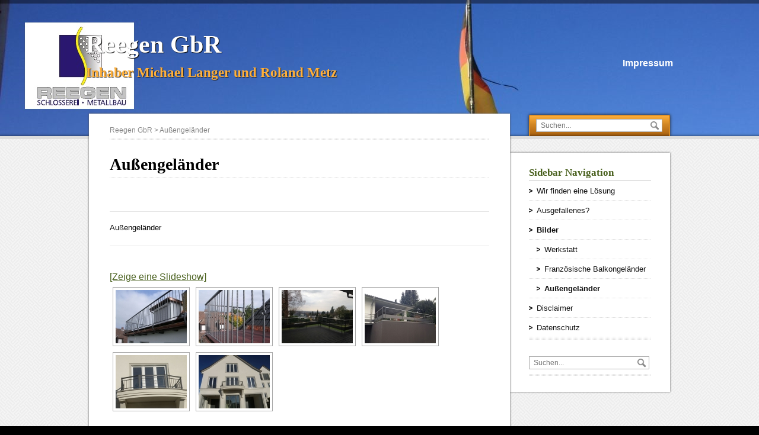

--- FILE ---
content_type: text/html; charset=UTF-8
request_url: http://metallbau-reegen.de/aussengelaender/nggallery/page/2/thumbnails
body_size: 6712
content:
<!DOCTYPE html>
<!--[if IE 7]>
<html class="ie ie7" lang="de">
<![endif]-->
<!--[if IE 8]>
<html class="ie ie8" lang="de">
<![endif]-->
<!--[if !(IE 7) | !(IE 8)  ]><!-->
<html lang="de">
<!--<![endif]-->
 <head> 
  
  <meta charset="UTF-8" /> 
  <meta name="viewport" content="width=device-width, minimumscale=1.0, maximum-scale=1.0" />  
  <title>Außengeländer |              Reegen GbR</title>
  
<style type='text/css'> 
</style><link rel='dns-prefetch' href='//s.w.org' />
<link rel="alternate" type="application/rss+xml" title="             Reegen GbR &raquo; Feed" href="http://metallbau-reegen.de/feed" />
<link rel="alternate" type="application/rss+xml" title="             Reegen GbR &raquo; Kommentar-Feed" href="http://metallbau-reegen.de/comments/feed" />
		<script type="text/javascript">
			window._wpemojiSettings = {"baseUrl":"https:\/\/s.w.org\/images\/core\/emoji\/11.2.0\/72x72\/","ext":".png","svgUrl":"https:\/\/s.w.org\/images\/core\/emoji\/11.2.0\/svg\/","svgExt":".svg","source":{"concatemoji":"http:\/\/metallbau-reegen.de\/wp-includes\/js\/wp-emoji-release.min.js?ver=5.1.21"}};
			!function(e,a,t){var n,r,o,i=a.createElement("canvas"),p=i.getContext&&i.getContext("2d");function s(e,t){var a=String.fromCharCode;p.clearRect(0,0,i.width,i.height),p.fillText(a.apply(this,e),0,0);e=i.toDataURL();return p.clearRect(0,0,i.width,i.height),p.fillText(a.apply(this,t),0,0),e===i.toDataURL()}function c(e){var t=a.createElement("script");t.src=e,t.defer=t.type="text/javascript",a.getElementsByTagName("head")[0].appendChild(t)}for(o=Array("flag","emoji"),t.supports={everything:!0,everythingExceptFlag:!0},r=0;r<o.length;r++)t.supports[o[r]]=function(e){if(!p||!p.fillText)return!1;switch(p.textBaseline="top",p.font="600 32px Arial",e){case"flag":return s([55356,56826,55356,56819],[55356,56826,8203,55356,56819])?!1:!s([55356,57332,56128,56423,56128,56418,56128,56421,56128,56430,56128,56423,56128,56447],[55356,57332,8203,56128,56423,8203,56128,56418,8203,56128,56421,8203,56128,56430,8203,56128,56423,8203,56128,56447]);case"emoji":return!s([55358,56760,9792,65039],[55358,56760,8203,9792,65039])}return!1}(o[r]),t.supports.everything=t.supports.everything&&t.supports[o[r]],"flag"!==o[r]&&(t.supports.everythingExceptFlag=t.supports.everythingExceptFlag&&t.supports[o[r]]);t.supports.everythingExceptFlag=t.supports.everythingExceptFlag&&!t.supports.flag,t.DOMReady=!1,t.readyCallback=function(){t.DOMReady=!0},t.supports.everything||(n=function(){t.readyCallback()},a.addEventListener?(a.addEventListener("DOMContentLoaded",n,!1),e.addEventListener("load",n,!1)):(e.attachEvent("onload",n),a.attachEvent("onreadystatechange",function(){"complete"===a.readyState&&t.readyCallback()})),(n=t.source||{}).concatemoji?c(n.concatemoji):n.wpemoji&&n.twemoji&&(c(n.twemoji),c(n.wpemoji)))}(window,document,window._wpemojiSettings);
		</script>
		<style type="text/css">
img.wp-smiley,
img.emoji {
	display: inline !important;
	border: none !important;
	box-shadow: none !important;
	height: 1em !important;
	width: 1em !important;
	margin: 0 .07em !important;
	vertical-align: -0.1em !important;
	background: none !important;
	padding: 0 !important;
}
</style>
	<link rel='stylesheet' id='wp-block-library-css'  href='http://metallbau-reegen.de/wp-includes/css/dist/block-library/style.min.css?ver=5.1.21' type='text/css' media='all' />
<link rel='stylesheet' id='contact-form-7-css'  href='http://metallbau-reegen.de/wp-content/plugins/contact-form-7/includes/css/styles.css?ver=5.1.6' type='text/css' media='all' />
<link rel='stylesheet' id='visitpress-style-css'  href='http://metallbau-reegen.de/wp-content/themes/visitpress/style.css?ver=5.1.21' type='text/css' media='all' />
<link rel='stylesheet' id='cyclone-template-style-dark-0-css'  href='http://metallbau-reegen.de/wp-content/plugins/cyclone-slider-2/templates/dark/style.css?ver=3.2.0' type='text/css' media='all' />
<link rel='stylesheet' id='cyclone-template-style-default-0-css'  href='http://metallbau-reegen.de/wp-content/themes/visitpress/cycloneslider/default/style.css?ver=3.2.0' type='text/css' media='all' />
<link rel='stylesheet' id='cyclone-template-style-standard-0-css'  href='http://metallbau-reegen.de/wp-content/plugins/cyclone-slider-2/templates/standard/style.css?ver=3.2.0' type='text/css' media='all' />
<link rel='stylesheet' id='cyclone-template-style-thumbnails-0-css'  href='http://metallbau-reegen.de/wp-content/themes/visitpress/cycloneslider/thumbnails/style.css?ver=3.2.0' type='text/css' media='all' />
<script type='text/javascript' src='http://metallbau-reegen.de/wp-includes/js/jquery/jquery.js?ver=1.12.4'></script>
<script type='text/javascript' src='http://metallbau-reegen.de/wp-includes/js/jquery/jquery-migrate.min.js?ver=1.4.1'></script>
<link rel='https://api.w.org/' href='http://metallbau-reegen.de/wp-json/' />
<link rel="EditURI" type="application/rsd+xml" title="RSD" href="http://metallbau-reegen.de/xmlrpc.php?rsd" />
<link rel="wlwmanifest" type="application/wlwmanifest+xml" href="http://metallbau-reegen.de/wp-includes/wlwmanifest.xml" /> 
<meta name="generator" content="WordPress 5.1.21" />
<link rel="canonical" href="http://metallbau-reegen.de/aussengelaender" />
<link rel='shortlink' href='http://metallbau-reegen.de/?p=985' />
<link rel="alternate" type="application/json+oembed" href="http://metallbau-reegen.de/wp-json/oembed/1.0/embed?url=http%3A%2F%2Fmetallbau-reegen.de%2Faussengelaender" />
<link rel="alternate" type="text/xml+oembed" href="http://metallbau-reegen.de/wp-json/oembed/1.0/embed?url=http%3A%2F%2Fmetallbau-reegen.de%2Faussengelaender&#038;format=xml" />

<link rel="stylesheet" href="http://metallbau-reegen.de/wp-content/plugins/count-per-day/counter.css" type="text/css" />
<!-- <meta name="NextGEN" version="3.2.23" /> -->
<!--[if IE]>
<style type="text/css" media="screen">
#wrapper-header, .search-box-outer, .search-box-inner, .scroll-top-outer, .scroll-top-inner, #content, .widget-area, .post-entry .publish-date, .sticky {
        behavior: url("http://metallbau-reegen.de/wp-content/themes/visitpress/css/pie/PIE.php");
        zoom: 1;
}
</style>
<![endif]-->
<style type="text/css" id="custom-background-css">
body.custom-background { background-color: #000000; background-image: url("http://metallbau-reegen.de/wp-content/uploads/2015/06/Logo-Metallbau-Reegen-3.jpg"); background-position: left top; background-size: auto; background-repeat: repeat; background-attachment: scroll; }
</style>
	<style id="tt-easy-google-font-styles" type="text/css">p { }
h1 { }
h2 { }
h3 { }
h4 { }
h5 { }
h6 { }
</style>   
<link rel='stylesheet' id='ngg_trigger_buttons-css'  href='http://metallbau-reegen.de/wp-content/plugins/nextgen-gallery/products/photocrati_nextgen/modules/nextgen_gallery_display/static/trigger_buttons.css?ver=3.2.23' type='text/css' media='all' />
<link rel='stylesheet' id='fancybox-0-css'  href='http://metallbau-reegen.de/wp-content/plugins/nextgen-gallery/products/photocrati_nextgen/modules/lightbox/static/fancybox/jquery.fancybox-1.3.4.css?ver=3.2.23' type='text/css' media='all' />
<link rel='stylesheet' id='fontawesome_v4_shim_style-css'  href='https://use.fontawesome.com/releases/v5.3.1/css/v4-shims.css?ver=5.1.21' type='text/css' media='all' />
<link rel='stylesheet' id='fontawesome-css'  href='https://use.fontawesome.com/releases/v5.3.1/css/all.css?ver=5.1.21' type='text/css' media='all' />
<link rel='stylesheet' id='nextgen_basic_thumbnails_style-css'  href='http://metallbau-reegen.de/wp-content/plugins/nextgen-gallery/products/photocrati_nextgen/modules/nextgen_basic_gallery/static/thumbnails/nextgen_basic_thumbnails.css?ver=3.2.23' type='text/css' media='all' />
<link rel='stylesheet' id='nextgen_pagination_style-css'  href='http://metallbau-reegen.de/wp-content/plugins/nextgen-gallery/products/photocrati_nextgen/modules/nextgen_pagination/static/style.css?ver=3.2.23' type='text/css' media='all' />
<link rel='stylesheet' id='nggallery-css'  href='http://metallbau-reegen.de/wp-content/plugins/nextgen-gallery/products/photocrati_nextgen/modules/ngglegacy/css/nggallery.css?ver=3.2.23' type='text/css' media='all' />
</head>
 
<body class="page-template-default page page-id-985 custom-background" id="top"> 
<div id="wrapper-header">
  <div id="header">
  <div id="header-title">
    <p class="site-title"><a href="http://metallbau-reegen.de/">             Reegen GbR</a></p>
    <p class="site-description">              Inhaber Michael Langer und Roland Metz</p>
  </div>
        <div id="menu-container">
    <div id="menu">
      <div class="menu-menue-oben-container"><ul id="nav" class="menu"><li id="menu-item-11" class="menu-item menu-item-type-post_type menu-item-object-page menu-item-11"><a href="http://metallbau-reegen.de/impressum">Impressum</a></li>
</ul></div>    </div>
    </div>    <div class="search-box-outer">
      <div class="search-box-inner">
      <div class="search-box-shadow">
<form id="searchform" method="get" action="http://metallbau-reegen.de/">
  <div><input type="text" value="" name="s" id="s" placeholder="Suchen..." /></div>
  <div><input type="image" src="http://metallbau-reegen.de/wp-content/themes/visitpress/images/empty.gif" class="send" name="searchsubmit" alt="send" /></div>
</form>      </div>
      </div>
    </div>  
  </div>
</div><div id="wrapper-main">
  <div id="container">  
  <div id="content">
  <div class="content-inside">
    		<p class="breadcrumb-navigation"><!-- Breadcrumb NavXT 6.6.0 -->
<span property="itemListElement" typeof="ListItem"><a property="item" typeof="WebPage" title="Go to              Reegen GbR." href="http://metallbau-reegen.de" class="home" ><span property="name">             Reegen GbR</span></a><meta property="position" content="1"></span> &gt; <span property="itemListElement" typeof="ListItem"><span property="name" class="post post-page current-item">Außengeländer</span><meta property="url" content="http://metallbau-reegen.de/aussengelaender"><meta property="position" content="2"></span></p>      
    <div class="full-content">
      <h1>Außengeländer</h1>
      <p class="post-meta"> </p>
      
      		      
      <p>&nbsp;</p>
<hr />
<p>Außengeländer</p>
<hr />
<p><!-- index.php -->
<div
	class="ngg-galleryoverview ngg-ajax-pagination-none"
	id="ngg-gallery-1047-2">

    	<div class="slideshowlink">
        <a href='http://metallbau-reegen.de/aussengelaender/nggallery/page/2/slideshow'>[Zeige eine Slideshow]</a>
		
	</div>
			<!-- Thumbnails -->
				<div id="ngg-image-0" class="ngg-gallery-thumbnail-box" >
				        <div class="ngg-gallery-thumbnail">
            <a href="http://metallbau-reegen.de/wp-content/gallery/aussengelaender/021-Aussengelaender.JPG"
               title=""
               data-src="http://metallbau-reegen.de/wp-content/gallery/aussengelaender/021-Aussengelaender.JPG"
               data-thumbnail="http://metallbau-reegen.de/wp-content/gallery/aussengelaender/thumbs/thumbs_021-Aussengelaender.JPG"
               data-image-id="449"
               data-title="021--Aussengelaender.JPG"
               data-description=""
               data-image-slug="021-aussengelaender-jpg-3"
               class="ngg-fancybox" rel="1047">
                <img
                    title="021--Aussengelaender.JPG"
                    alt="021--Aussengelaender.JPG"
                    src="http://metallbau-reegen.de/wp-content/gallery/aussengelaender/thumbs/thumbs_021-Aussengelaender.JPG"
                    width="120"
                    height="90"
                    style="max-width:100%;"
                />
            </a>
        </div>
							</div> 
			
        
				<div id="ngg-image-1" class="ngg-gallery-thumbnail-box" >
				        <div class="ngg-gallery-thumbnail">
            <a href="http://metallbau-reegen.de/wp-content/gallery/aussengelaender/022-Aussengelaender.JPG"
               title=""
               data-src="http://metallbau-reegen.de/wp-content/gallery/aussengelaender/022-Aussengelaender.JPG"
               data-thumbnail="http://metallbau-reegen.de/wp-content/gallery/aussengelaender/thumbs/thumbs_022-Aussengelaender.JPG"
               data-image-id="450"
               data-title="022--Aussengelaender.JPG"
               data-description=""
               data-image-slug="022-aussengelaender-jpg-3"
               class="ngg-fancybox" rel="1047">
                <img
                    title="022--Aussengelaender.JPG"
                    alt="022--Aussengelaender.JPG"
                    src="http://metallbau-reegen.de/wp-content/gallery/aussengelaender/thumbs/thumbs_022-Aussengelaender.JPG"
                    width="120"
                    height="90"
                    style="max-width:100%;"
                />
            </a>
        </div>
							</div> 
			
        
				<div id="ngg-image-2" class="ngg-gallery-thumbnail-box" >
				        <div class="ngg-gallery-thumbnail">
            <a href="http://metallbau-reegen.de/wp-content/gallery/aussengelaender/023-Aussengelaender.JPG"
               title=""
               data-src="http://metallbau-reegen.de/wp-content/gallery/aussengelaender/023-Aussengelaender.JPG"
               data-thumbnail="http://metallbau-reegen.de/wp-content/gallery/aussengelaender/thumbs/thumbs_023-Aussengelaender.JPG"
               data-image-id="451"
               data-title="023--Aussengelaender.JPG"
               data-description=""
               data-image-slug="023-aussengelaender-jpg-2"
               class="ngg-fancybox" rel="1047">
                <img
                    title="023--Aussengelaender.JPG"
                    alt="023--Aussengelaender.JPG"
                    src="http://metallbau-reegen.de/wp-content/gallery/aussengelaender/thumbs/thumbs_023-Aussengelaender.JPG"
                    width="120"
                    height="90"
                    style="max-width:100%;"
                />
            </a>
        </div>
							</div> 
			
        
				<div id="ngg-image-3" class="ngg-gallery-thumbnail-box" >
				        <div class="ngg-gallery-thumbnail">
            <a href="http://metallbau-reegen.de/wp-content/gallery/aussengelaender/024-Aussengelaender.JPG"
               title=""
               data-src="http://metallbau-reegen.de/wp-content/gallery/aussengelaender/024-Aussengelaender.JPG"
               data-thumbnail="http://metallbau-reegen.de/wp-content/gallery/aussengelaender/thumbs/thumbs_024-Aussengelaender.JPG"
               data-image-id="452"
               data-title="024--Aussengelaender.JPG"
               data-description=""
               data-image-slug="024-aussengelaender-jpg-3"
               class="ngg-fancybox" rel="1047">
                <img
                    title="024--Aussengelaender.JPG"
                    alt="024--Aussengelaender.JPG"
                    src="http://metallbau-reegen.de/wp-content/gallery/aussengelaender/thumbs/thumbs_024-Aussengelaender.JPG"
                    width="120"
                    height="90"
                    style="max-width:100%;"
                />
            </a>
        </div>
							</div> 
			
        
				<div id="ngg-image-4" class="ngg-gallery-thumbnail-box" >
				        <div class="ngg-gallery-thumbnail">
            <a href="http://metallbau-reegen.de/wp-content/gallery/aussengelaender/026-Aussengelaender.JPG"
               title=""
               data-src="http://metallbau-reegen.de/wp-content/gallery/aussengelaender/026-Aussengelaender.JPG"
               data-thumbnail="http://metallbau-reegen.de/wp-content/gallery/aussengelaender/thumbs/thumbs_026-Aussengelaender.JPG"
               data-image-id="453"
               data-title="OLYMPUS DIGITAL CAMERA"
               data-description=""
               data-image-slug="026-aussengelaender-jpg-2"
               class="ngg-fancybox" rel="1047">
                <img
                    title="OLYMPUS DIGITAL CAMERA"
                    alt="OLYMPUS DIGITAL CAMERA"
                    src="http://metallbau-reegen.de/wp-content/gallery/aussengelaender/thumbs/thumbs_026-Aussengelaender.JPG"
                    width="120"
                    height="90"
                    style="max-width:100%;"
                />
            </a>
        </div>
							</div> 
			
        
				<div id="ngg-image-5" class="ngg-gallery-thumbnail-box" >
				        <div class="ngg-gallery-thumbnail">
            <a href="http://metallbau-reegen.de/wp-content/gallery/aussengelaender/027-Aussengelaender.JPG"
               title=""
               data-src="http://metallbau-reegen.de/wp-content/gallery/aussengelaender/027-Aussengelaender.JPG"
               data-thumbnail="http://metallbau-reegen.de/wp-content/gallery/aussengelaender/thumbs/thumbs_027-Aussengelaender.JPG"
               data-image-id="454"
               data-title="OLYMPUS DIGITAL CAMERA"
               data-description=""
               data-image-slug="027-aussengelaender-jpg-2"
               class="ngg-fancybox" rel="1047">
                <img
                    title="OLYMPUS DIGITAL CAMERA"
                    alt="OLYMPUS DIGITAL CAMERA"
                    src="http://metallbau-reegen.de/wp-content/gallery/aussengelaender/thumbs/thumbs_027-Aussengelaender.JPG"
                    width="120"
                    height="90"
                    style="max-width:100%;"
                />
            </a>
        </div>
							</div> 
			
        
		
		<!-- Pagination -->
	<div class='ngg-navigation'><a class="prev" data-pageid="1" id="ngg-prev-1" href="http://metallbau-reegen.de/aussengelaender/nggallery/thumbnails/page/1">&#9668;</a><a class="page-numbers" data-pageid="1" href="http://metallbau-reegen.de/aussengelaender/nggallery/thumbnails/page/1">1</a><span class="current">2</span></div>	</div>
</p>
 
      
    </div><!-- end of full-content -->
    
    
<div id="comments" class="comments-area">

	
	
	
</div><!-- #comments .comments-area -->  
  </div><!-- end of content-inside -->
  </div><!-- end of content -->
<div id="sidebar">
    <div class="widget-area">
          <div id="sidebar-navigation">
        <div class="menu-menu-links-container"><p class="sidebar-headline">Sidebar Navigation</p><ul id="menu-menu-links" class="menu"><li id="menu-item-61" class="menu-item menu-item-type-post_type menu-item-object-page menu-item-61"><a href="http://metallbau-reegen.de/wir-finden-eine-loesung">Wir finden eine Lösung</a></li>
<li id="menu-item-30" class="menu-item menu-item-type-post_type menu-item-object-page menu-item-30"><a href="http://metallbau-reegen.de/ausgefallenes">Ausgefallenes?</a></li>
<li id="menu-item-44" class="menu-item menu-item-type-post_type menu-item-object-page current-menu-ancestor current-menu-parent current_page_parent current_page_ancestor menu-item-has-children menu-item-44"><a href="http://metallbau-reegen.de/bilder">Bilder</a>
<ul class="sub-menu">
	<li id="menu-item-57" class="menu-item menu-item-type-post_type menu-item-object-page menu-item-57"><a href="http://metallbau-reegen.de/alle-bilder">Werkstatt</a></li>
	<li id="menu-item-992" class="menu-item menu-item-type-post_type menu-item-object-page menu-item-992"><a href="http://metallbau-reegen.de/franzoesische-balkongelaender-2">Französische Balkongeländer</a></li>
	<li id="menu-item-1049" class="menu-item menu-item-type-post_type menu-item-object-page current-menu-item page_item page-item-985 current_page_item menu-item-1049"><a href="http://metallbau-reegen.de/aussengelaender" aria-current="page">Außengeländer</a></li>
</ul>
</li>
<li id="menu-item-16" class="menu-item menu-item-type-post_type menu-item-object-page menu-item-16"><a href="http://metallbau-reegen.de/disclaimer">Disclaimer</a></li>
<li id="menu-item-1114" class="menu-item menu-item-type-post_type menu-item-object-page menu-item-1114"><a href="http://metallbau-reegen.de/datenschutz">Datenschutz</a></li>
</ul></div>      </div>      <div class="sidebar-widget"><form id="searchform" method="get" action="http://metallbau-reegen.de/">
  <div><input type="text" value="" name="s" id="s" placeholder="Suchen..." /></div>
  <div><input type="image" src="http://metallbau-reegen.de/wp-content/themes/visitpress/images/empty.gif" class="send" name="searchsubmit" alt="send" /></div>
</form></div>    </div> 
  </div>  </div><!-- end of container -->
</div><!-- end of wrapper-main -->
<div id="wrapper-footer">
  <div id="footer">
    <div class="footer-widget-area">
      <div class="footer-widget" id="footer-widget-1"><div id="calendar_wrap" class="calendar_wrap"><table id="wp-calendar">
	<caption>Dezember 2025</caption>
	<thead>
	<tr>
		<th scope="col" title="Montag">M</th>
		<th scope="col" title="Dienstag">D</th>
		<th scope="col" title="Mittwoch">M</th>
		<th scope="col" title="Donnerstag">D</th>
		<th scope="col" title="Freitag">F</th>
		<th scope="col" title="Samstag">S</th>
		<th scope="col" title="Sonntag">S</th>
	</tr>
	</thead>

	<tfoot>
	<tr>
		<td colspan="3" id="prev"><a href="http://metallbau-reegen.de/2016/01">&laquo; Jan.</a></td>
		<td class="pad">&nbsp;</td>
		<td colspan="3" id="next" class="pad">&nbsp;</td>
	</tr>
	</tfoot>

	<tbody>
	<tr><td>1</td><td>2</td><td>3</td><td>4</td><td>5</td><td>6</td><td>7</td>
	</tr>
	<tr>
		<td>8</td><td>9</td><td>10</td><td>11</td><td id="today">12</td><td>13</td><td>14</td>
	</tr>
	<tr>
		<td>15</td><td>16</td><td>17</td><td>18</td><td>19</td><td>20</td><td>21</td>
	</tr>
	<tr>
		<td>22</td><td>23</td><td>24</td><td>25</td><td>26</td><td>27</td><td>28</td>
	</tr>
	<tr>
		<td>29</td><td>30</td><td>31</td>
		<td class="pad" colspan="4">&nbsp;</td>
	</tr>
	</tbody>
	</table></div></div>                            </div>
            
  </div>
</div>
 
<!-- ngg_resource_manager_marker --><script type='text/javascript'>
/* <![CDATA[ */
var wpcf7 = {"apiSettings":{"root":"http:\/\/metallbau-reegen.de\/wp-json\/contact-form-7\/v1","namespace":"contact-form-7\/v1"}};
/* ]]> */
</script>
<script type='text/javascript' src='http://metallbau-reegen.de/wp-content/plugins/contact-form-7/includes/js/scripts.js?ver=5.1.6'></script>
<script type='text/javascript' src='http://metallbau-reegen.de/wp-content/themes/visitpress/js/placeholders.js?ver=2.1.0'></script>
<script type='text/javascript' src='http://metallbau-reegen.de/wp-content/themes/visitpress/js/scroll-to-top.js?ver=1.0'></script>
<script type='text/javascript' src='http://metallbau-reegen.de/wp-content/themes/visitpress/js/selectnav.js?ver=0.1'></script>
<script type='text/javascript' src='http://metallbau-reegen.de/wp-content/themes/visitpress/js/responzive.js?ver=1.0'></script>
<script type='text/javascript' src='http://metallbau-reegen.de/wp-content/plugins/cyclone-slider-2/libs/cycle2/jquery.cycle2.min.js?ver=3.2.0'></script>
<script type='text/javascript' src='http://metallbau-reegen.de/wp-content/plugins/cyclone-slider-2/libs/cycle2/jquery.cycle2.carousel.min.js?ver=3.2.0'></script>
<script type='text/javascript' src='http://metallbau-reegen.de/wp-content/plugins/cyclone-slider-2/libs/cycle2/jquery.cycle2.swipe.min.js?ver=3.2.0'></script>
<script type='text/javascript' src='http://metallbau-reegen.de/wp-content/plugins/cyclone-slider-2/libs/cycle2/jquery.cycle2.tile.min.js?ver=3.2.0'></script>
<script type='text/javascript' src='http://metallbau-reegen.de/wp-content/plugins/cyclone-slider-2/libs/cycle2/jquery.cycle2.video.min.js?ver=3.2.0'></script>
<script type='text/javascript' src='http://metallbau-reegen.de/wp-content/plugins/cyclone-slider-2/templates/dark/script.js?ver=3.2.0'></script>
<script type='text/javascript' src='http://metallbau-reegen.de/wp-content/themes/visitpress/cycloneslider/default/script.js?ver=3.2.0'></script>
<script type='text/javascript' src='http://metallbau-reegen.de/wp-content/themes/visitpress/cycloneslider/thumbnails/script.js?ver=3.2.0'></script>
<script type='text/javascript' src='http://metallbau-reegen.de/wp-content/plugins/cyclone-slider-2/libs/vimeo-player-js/player.js?ver=3.2.0'></script>
<script type='text/javascript' src='http://metallbau-reegen.de/wp-content/plugins/cyclone-slider-2/js/client.js?ver=3.2.0'></script>
<script type='text/javascript' src='http://metallbau-reegen.de/wp-includes/js/wp-embed.min.js?ver=5.1.21'></script>
<script type='text/javascript'>
/* <![CDATA[ */
var photocrati_ajax = {"url":"http:\/\/metallbau-reegen.de\/index.php?photocrati_ajax=1","wp_home_url":"http:\/\/metallbau-reegen.de","wp_site_url":"http:\/\/metallbau-reegen.de","wp_root_url":"http:\/\/metallbau-reegen.de","wp_plugins_url":"http:\/\/metallbau-reegen.de\/wp-content\/plugins","wp_content_url":"http:\/\/metallbau-reegen.de\/wp-content","wp_includes_url":"http:\/\/metallbau-reegen.de\/wp-includes\/","ngg_param_slug":"nggallery"};
/* ]]> */
</script>
<script type='text/javascript' src='http://metallbau-reegen.de/wp-content/plugins/nextgen-gallery/products/photocrati_nextgen/modules/ajax/static/ajax.min.js?ver=3.2.23'></script>
<script type='text/javascript'>
/* <![CDATA[ */

var galleries = {};
galleries.gallery_1047 = {"ID":1047,"post_password":"","menu_order":0,"display_settings":{"use_lightbox_effect":true,"images_per_page":"20","number_of_columns":"0","thumbnail_width":"120","thumbnail_height":"90","show_all_in_lightbox":"0","ajax_pagination":"0","use_imagebrowser_effect":"0","template":"","display_no_images_error":1,"disable_pagination":0,"show_slideshow_link":"1","slideshow_link_text":"[Zeige eine Slideshow]","override_thumbnail_settings":"0","thumbnail_quality":"100","thumbnail_crop":"1","thumbnail_watermark":0,"ngg_triggers_display":"never"},"order_by":"sortorder","order_direction":"ASC","exclusions":[],"container_ids":[33],"excluded_container_ids":[],"sortorder":[],"entity_ids":[],"returns":"included","maximum_entity_count":500,"source":"galleries","display_type":"photocrati-nextgen_basic_thumbnails","slug":null,"id_field":"ID","__defaults_set":true};
galleries.gallery_1047.wordpress_page_root = "http:\/\/metallbau-reegen.de\/aussengelaender";
var nextgen_lightbox_settings = {"static_path":"http:\/\/metallbau-reegen.de\/wp-content\/plugins\/nextgen-gallery\/products\/photocrati_nextgen\/modules\/lightbox\/static\/{placeholder}","context":"nextgen_images"};
/* ]]> */
</script>
<script type='text/javascript' src='http://metallbau-reegen.de/wp-content/plugins/nextgen-gallery/products/photocrati_nextgen/modules/nextgen_gallery_display/static/common.js?ver=3.2.23'></script>
<script type='text/javascript'>
            var nggLastTimeoutVal = 1000;

			var nggRetryFailedImage = function(img) {
				setTimeout(function(){
					img.src = img.src;
				}, nggLastTimeoutVal);
			
				nggLastTimeoutVal += 500;
			}
        
</script>
<script type='text/javascript' src='http://metallbau-reegen.de/wp-content/plugins/nextgen-gallery/products/photocrati_nextgen/modules/nextgen_basic_gallery/static/thumbnails/nextgen_basic_thumbnails.js?ver=3.2.23'></script>
<script type='text/javascript' src='http://metallbau-reegen.de/wp-content/plugins/nextgen-gallery/products/photocrati_nextgen/modules/lightbox/static/lightbox_context.js?ver=3.2.23'></script>
<script type='text/javascript' src='http://metallbau-reegen.de/wp-content/plugins/nextgen-gallery/products/photocrati_nextgen/modules/lightbox/static/fancybox/jquery.easing-1.3.pack.js?ver=3.2.23'></script>
<script type='text/javascript' src='http://metallbau-reegen.de/wp-content/plugins/nextgen-gallery/products/photocrati_nextgen/modules/lightbox/static/fancybox/jquery.fancybox-1.3.4.pack.js?ver=3.2.23'></script>
<script type='text/javascript' src='http://metallbau-reegen.de/wp-content/plugins/nextgen-gallery/products/photocrati_nextgen/modules/lightbox/static/fancybox/nextgen_fancybox_init.js?ver=3.2.23'></script>
<script type='text/javascript' src='https://use.fontawesome.com/releases/v5.3.1/js/v4-shims.js?ver=5.3.1'></script>
<script type='text/javascript' defer integrity="sha384-kW+oWsYx3YpxvjtZjFXqazFpA7UP/MbiY4jvs+RWZo2+N94PFZ36T6TFkc9O3qoB" crossorigin="anonymous" data-auto-replace-svg="false" data-keep-original-source="false" data-search-pseudo-elements src='https://use.fontawesome.com/releases/v5.3.1/js/all.js?ver=5.3.1'></script>
      
</body>
</html>

--- FILE ---
content_type: text/css
request_url: http://metallbau-reegen.de/wp-content/themes/visitpress/style.css?ver=5.1.21
body_size: 30548
content:
/*
Theme Name: VisitPress
Theme URI: http://visitpress.tomastoman.cz/
Author: Tomas Toman
Author URI: http://www.tomastoman.cz/
Description: VisitPress is an easy customizable WordPress blog theme. It is a fully responsive theme that allows for easy viewing on any device. VisitPress offers 3 pre-defined color schemes, 210 Google fonts and Theme Options Panel for easy adaptation to your needs. Available in Czech, Dutch, English, French, German, Hungarian, Russian and Slovak.
Version: 1.0.11
License: GNU General Public License v2 or later
License URI: http://www.gnu.org/licenses/gpl-2.0.html
Tags: light, white, black, gray, green, orange, blue, one-column, two-columns, right-sidebar, custom-colors, custom-menu, custom-background, featured-images, sticky-post, theme-options, translation-ready, responsive-layout, editor-style
*/

html, body, div, span, applet, object, iframe, h1, h2, h3, h4, h5, h6, p, blockquote, pre, a, abbr, acronym, address, big, cite, code, del, dfn, em, img, ins, kbd, q, s, samp, small, strike, strong, sub, sup, tt, var, b, u, i, center, dl, dt, dd, ol, ul, li, fieldset, form, label, legend, table, caption, tbody, tfoot, thead, tr, th, td, article, aside, canvas, details, embed, figure, figcaption, footer, header, hgroup, menu, nav, output, ruby, section, summary, time, mark, audio, video {
	margin: 0;
	padding: 0;
	border: none;
	vertical-align: baseline;
}
h1 {
  margin: 20px 0 0;
  font-family: "Palatino Linotype", "Book Antiqua", Palatino, serif;
  font-size: 28px;
  line-height: 44px;
  background: left bottom repeat-x url(images/dotted.png);
  -ms-word-wrap: break-word;
  word-wrap: break-word;   
}
h2, h3, h4, h5, h6 {
  line-height: 120%;
  margin: 30px 0 7px;
  font-family: "Palatino Linotype", "Book Antiqua", Palatino, serif;
  -ms-word-wrap: break-word;
  word-wrap: break-word;                   
}
h2 {
  font-size: 24px;
  color: #222222;  
}
h3 {
  font-size: 20px;
  color: #333333;  
}
h4 {
  font-size: 16px;
  color: #444444;  
}
h5 {
  font-size: 14px;
  color: #555555;  
}
h6 {
  font-size: 13px;
  color: #666666;  
}
p, ul, ol, li, dl, address {
  text-align: left;
  font-size: 13px;
  -ms-word-wrap: break-word;
  word-wrap: break-word;
}
ul {
  list-style-type: square;
  margin-left: 15px;   
}
ol {
	list-style-type: decimal;
}
ol ol {
	list-style: upper-alpha;
}
ol ol ol {
	list-style: lower-roman;
}
ol ol ol ol {
	list-style: lower-alpha;
}
dt {
	font-weight: bold;
}
dd {
	margin-bottom: 1.625em;
}
strong {
	font-weight: bold;
}
cite, em, i {
	font-style: italic;
}
blockquote cite {
	text-transform: uppercase;
  font-style: normal;
}
a {
  color: #4a611f;
  text-decoration: underline;           
}
a:hover {
  text-decoration: none;           
}
a img {
  border: none;      
}
img {
  max-width: 100%;
  height: auto;    
}
table {
  width: 100%;
  font-size: 13px;      
}
table, td, th {
  border: 1px solid #cccccc;
  border-collapse: collapse;
  text-align: left;
}
td, th {
  padding: 5px 8px;       
}
th {
  font-weight: bold;
  color: white;
  background: #555555;   
}
blockquote, q { 
  border-left: 1px dotted #aaaaaa;
  color: #333333;
  font-style: italic;
  margin: 0 0 20px;
  padding-left: 20px;
}
address {
  font-style: italic;        
}
pre {
  margin-bottom: 20px;
  overflow: auto;   
}
sup {
  vertical-align: super;    
}
sub {
  vertical-align: sub;    
}
hr {
  background: #e3e3e3;
  border: none;
  height: 1px; 
  margin: 15px 0;  
}

/* WordPress Core
-------------------------------------------------------------- */
.alignnone {
    margin: 5px 20px 20px 0;
}
.aligncenter,
div.aligncenter {
    display: block;
    margin: 5px auto 5px auto;
}
.alignright {
    float:right;
    margin: 5px 0 20px 20px;
}
.alignleft {
    float: left;
    margin: 5px 20px 20px 0;
}
.aligncenter {
    display: block;
    margin: 5px auto 5px auto;
}
a img.alignright {
    float: right;
    margin: 5px 0 20px 20px;
}
a img.alignnone {
    margin: 5px 20px 20px 0;
}
a img.alignleft {
    float: left;
    margin: 5px 20px 20px 0;
}
a img.aligncenter {
    display: block;
    margin-left: auto;
    margin-right: auto
}
.wp-caption, .gallery-caption {
    background: #fff;
    border: 1px solid #f0f0f0;
    max-width: 96%;
    padding: 5px 3px 10px;
    text-align: center;
}
.wp-caption.alignnone {
    margin: 5px 20px 20px 0;
}
.wp-caption.alignleft {
    margin: 5px 20px 20px 0;
}
.wp-caption.alignright {
    margin: 5px 0 20px 20px;
}
.wp-caption img {
    border: 0 none;
    height: auto;
    margin: 0;
    max-width: 98.5%;
    padding: 0;
    width: auto;
}
.wp-caption p.wp-caption-text {
    font-size: 11px;
    line-height: 17px;
    margin: 0;
    padding: 0 4px 5px;
}


/* basic structure
-------------------------------------------------------------- */

body {
  font-family: Arial, Helvetica, sans-serif;
  color: black;
  line-height: 150%;
  background: #4a611f url(images/body.png); /* Author: subtlepatterns.com */
}
#wrapper-header {
  width: 100%;
  height: auto;
  min-height: 230px;
  position: relative;
  background-image: url(images/wrapper-header.png), url(images/wrapper-header-shadow.png);
  background-repeat: repeat-x;
  background-position: left top, left bottom;
  float: left;         
}
#wrapper-main {
  width: 100%;
  height: auto;
  position: relative;
  float: left;
  background: left top repeat url(images/pattern.jpg);
  border-top: 5px solid #dddddd;
  border-bottom: 5px solid #dddddd; 
}
#wrapper-footer {
  width: 100%;
  height: auto;
  min-height: 40px;
  position: relative;
  background: left top repeat-x url(images/wrapper-footer.png);
  float: left;     
}
#header {
  width: 100%;
  max-width: 990px;
  height: auto;
  min-height: 230px;
  margin: 0 auto; 
  position: relative;
}
#container {
  width: 100%;
  max-width: 990px;
  margin: 0 auto;
  position: relative; 
}
#content {
  width: 640px;
  margin-left: 5px;
  padding: 12px 35px 40px;
  position: relative;
  top: -43px;
  float: left;
  background: white;
  box-shadow: 0 0 3px #555555;
  z-index: 10; 
}  
#sidebar {
  width: 275px;
  margin-bottom: 43px;
  position: relative;
  float: right;
}
#footer {
  width: 100%;
  max-width: 990px;
  margin: 0 auto;        
}
.scroll-top {
  background: #666666 left top no-repeat url(images/scroll-top.png);
  border: 1px solid black;
  cursor: pointer;
  display: block;
  height: 29px;
  opacity: 0.2;
  filter: alpha(opacity=20);
  position: fixed;
  bottom: 20px;
  right: 20px;
  width: 29px;
  z-index: 200;            
}
#top .scroll-top:hover {
  opacity: 1;
  filter: alpha(opacity=100);
  -webkit-transition: opacity 1s;
  transition: opacity 1s;                             
}

/* header
-------------------------------------------------------------- */

#header-title {
  max-width: 50%;
  height: 100%;
  padding: 52px 0 80px;
  position: relative;            
}
.site-title,
.site-description { 
  position: relative;
  font-family: "Palatino Linotype", "Book Antiqua", Palatino, serif;
  font-size: 42px;
  line-height: 46px;
  font-weight: bold;
  text-shadow: 1px 1px 1px black;          
}
.site-description {
  margin-top: 12px;
  font-size: 23px;
  line-height: 26px;
  color: #ffb03b;
  text-shadow: 1px 1px 1px #222222;                  
}
.site-title a {
  color: white;
  text-decoration: none;              
}
.header-bar {
  width: 100%;
  height: 11px;
  position: absolute;
  top: 13px;
  right: 0;           
}
.link-home,
.link-contact,
.link-sitemap {
  width: 11px;
  height: 11px;
  margin-left: 10px;
  display: block;
  float: right;            
}
.link-home {
  background: url(images/header-home.png);           
}
.link-contact {
  width: 15px;
  background: url(images/header-contact.png);           
}
.link-sitemap {
  background: url(images/header-sitemap.png);           
}
.header-bar a:hover {
  background-position: left -11px;                    
}
.search-box-outer {
  width: 238px;
  height: 36px;
  position: absolute;
  bottom: 0;
  right: 5px;
  box-shadow: 0 0 5px #222222;
  background: #aa6110;
  background: -webkit-gradient(linear, 0 0, 0 100%, from(#aa6110), color-stop(1em, #d08524), to(#ffb03b));
  background: -webkit-linear-gradient(#aa6110, #d08524 1em, #ffb03b);
  background: -moz-linear-gradient(top, #aa6110, #d08524 1em, #ffb03b);
  background: -ms-linear-gradient(#aa6110, #d08524 1em, #ffb03b);
  background: -o-linear-gradient(#aa6110, #d08524 1em, #ffb03b);
  background: linear-gradient(#aa6110, #d08524 1em, #ffb03b); 
  -pie-background: linear-gradient(#aa6110, #d08524 1em, #ffb03b);                 
}
.search-box-inner {
  width: 236px;
  height: 35px;
  position: absolute;
  bottom: 0;
  right: 1px;
  background: #ffb03b;
  background: -webkit-gradient(linear, 0 0, 0 100%, from(#ffb03b), color-stop(1em, #d08524), to(#aa6110));
  background: -webkit-linear-gradient(#ffb03b, #d08524 1em, #aa6110);
  background: -moz-linear-gradient(top, #ffb03b, #d08524 1em, #aa6110);
  background: -ms-linear-gradient(#ffb03b, #d08524 1em, #aa6110);
  background: -o-linear-gradient(#ffb03b, #d08524 1em, #aa6110);
  background: linear-gradient(#ffb03b, #d08524 1em, #aa6110); 
  -pie-background: linear-gradient(#ffb03b, #d08524 1em, #aa6110);               
}
.search-box-shadow {
  width: 236px;
  height: 35px;
  position: absolute;
  background: left top repeat-x url(images/searchbox.png);                   
}

/* header menu */
/* 
This copyright notice must be untouched at all times.
The original version of this stylesheet and the associated (x)html
is available at http://www.cssplay.co.uk/menus/final_drop3.html
Copyright (c) 2005-2007 Stu Nicholls. All rights reserved.
This stylesheet and the associated (x)html may be modified in any 
way to fit your requirements. */
/* style the outer div to give it width */
#menu-container {
  max-width: 50%;
  height: auto;
  position: absolute;
  top: 41%;
  right: 0;                
}
#menu {
  width: auto;
  height: auto;
  position: relative;    
  z-index: 100;
}
/* remove all the bullets, borders and padding from the default list styling */
#menu ul {
  list-style-type:none;
  text-align: right;
}
/* style the sub-level lists */
#menu ul ul {
  width:210px;
  background: #dbdbdb;
  border-top: 1px solid #ffc46c;
  box-shadow: 0 0 3px #333333;
  z-index: 110;
}
/* float the top list items to make it horizontal and a relative positon so that you can control the dropdown menu positon */
#menu ul li {
  margin-left:26px;
  float:left;
  height:30px;
  line-height:30px;
  position:relative;
}
/* style the sub level list items */
#menu ul ul li {
  margin: 0;
  display:block;
  width:210px;
  height:39px;
  position:relative;
  line-height:39px;
  border-bottom: 1px dotted #bbbbbb;
}
/* style the links for the top level */
#menu a,
#menu a:visited {
  display:block;
  float:left;
  height:26px;
  font-size:16px;
  line-height: 26px;
  font-weight: bold;
  text-decoration:none;
  text-align:center;
  color:white;
}
/* style the sub level links */
#header #menu ul ul a,
#header #menu ul ul a:visited {
  margin:0;
  padding-right: 12px;
  display:block;
  font-size:12px;
  font-weight:normal;
  color:#333333;
  width:198px;
  height:39px;
  line-height:39px;
  text-align:right;
}
/* style the third level background */
#header #menu ul ul ul a,
#header #menu ul ul ul a:visited {
  color:#444444;
}
/* style the level hovers */
/* first */
#menu a:hover,
#menu :hover > a {
  color: #c8d8ab;
  border-bottom: 1px solid #ffc46c;
}
/* second */
#wrapper-header #header #menu ul ul a:hover,
#wrapper-header #header #menu ul ul :hover > a {
  color:black;
  background: #bbbbbb;
  border-bottom: none;
}
/* third */
#wrapper-header #header #menu ul ul ul a:hover,
#wrapper-header #header #menu ul ul ul :hover > a {
  color:black;
  background: #bbbbbb;
  border-bottom: none;
}
/* hide the sub levels and give them a positon absolute so that they take up no room */
#menu ul ul {
  visibility:hidden;
  position:absolute;
  height:0;
  top:26px;
  right:0;
  width:210px;
}
/* position the third level flyout menu */
#menu ul ul ul {
  right:210px;
  top:-1px;
  width:210px;
}
/* make the second level visible when hover on first level list OR link */
#menu ul li:hover ul,
#menu ul a:hover ul {
  visibility:visible;
  height:auto;
  padding-bottom:0;
}
/* keep the third level hidden when you hover on first level list OR link */
#menu ul :hover ul ul {
  visibility:hidden;
}
/* keep the fourth level hidden when you hover on second level list OR link */
#menu ul :hover ul :hover ul ul {
  visibility:hidden;
}
/* make the third level visible when you hover over second level list OR link */
#menu ul :hover ul :hover ul {
  visibility:visible;
}
/* make the fourth level visible when you hover over third level list OR link */
#menu ul :hover ul :hover ul :hover ul {
  visibility:visible;
}
/* indication of active items */
#header #menu .current-menu-item > a,
#header #menu .current-menu-ancestor > a,
#header #menu .current_page_item > a,
#header #menu .current-page-ancestor > a {
  color: #c8d8ab;
  border-bottom: 1px solid #ffc46c;
}
#wrapper-header #header #menu .sub-menu .current-menu-item > a,
#wrapper-header #header #menu .sub-menu .current-menu-ancestor > a,
#wrapper-header #header #menu .sub-menu .current_page_item > a,
#wrapper-header #header #menu .sub-menu .current-page-ancestor > a {
  color: black;
  border-bottom: none;
}
.selectnav {
  display: none;
}

/* sidebar
-------------------------------------------------------------- */

.widget-area {
  width: 206px;
  padding: 0 32px 27px;
  margin-top: 23px;
  position: relative; 
  background: white;
  box-shadow: 0 0 3px #555555;
  color: #444444;
  z-index: 5;             
}
#sidebar-navigation,
.sidebar-widget {
  padding: 22px 0 4px;
  width: 100%;
  background: left bottom repeat-x url(images/double-dotted.png);                    
}
#sidebar-navigation ul,
.sidebar-widget ul {
  margin-left: 0; 
  background: left top repeat url(images/dotted-ul.png);                      
}
#sidebar-navigation ul ul,
.sidebar-widget ul ul {
  background-image: none;                      
}
#sidebar-navigation ul li,
.sidebar-widget ul li {
  list-style-type: none;
  height: auto;
  padding-left: 13px;
  min-height: 33px;
  line-height: 33px;
  background: left top no-repeat url(images/arrow.png);                       
} 
.sidebar-widget ul li {
  background: left top no-repeat url(images/square.png);                     
}
#sidebar #sidebar-navigation ul li a,
#sidebar .sidebar-widget ul li a {
  height: 32px; 
  text-decoration: none;
  color: #111111;                           
}
#sidebar .sidebar-widget ul li a,
#sidebar .sidebar-widget .tagcloud a {
  color: #444444;                      
}
#sidebar #sidebar-navigation ul li a:hover,
#sidebar .sidebar-widget ul li a:hover {
  color: black;
  text-decoration: underline;                                  
}
#sidebar-navigation .current-menu-item > a,
#sidebar-navigation .current-menu-ancestor > a,
#sidebar-navigation .current_page_item > a,
#sidebar-navigation .current-page-ancestor > a {
  font-weight: bold;
  color: black;
}
.sidebar-widget p {
  margin-top: 4px;                  
}
.sidebar-widget img {
  max-width: 206px;
  height: auto;                    
}
#sidebar-navigation .sidebar-headline,
.sidebar-widget .sidebar-headline {
  margin-top: 0;
  font-family: "Palatino Linotype", "Book Antiqua", Palatino, serif;
  color: #4a611f;
  font-size: 17px;
  font-weight: bold;
  border-bottom: 2px solid #e3e3e3;                  
}

/* main content
-------------------------------------------------------------- */

.archive-title {
  margin-bottom: 5px;               
}
.full-content p,
.full-content ul,
.full-content ol,
.full-content table,
.full-content address {
  margin-bottom: 18px;           
}
.full-content ul ul,
.full-content ol ol,
.full-content ol ul,
.full-content ul ol {
  margin-bottom: 0;           
}
.full-content .post-meta,
#content .full-content .post-meta a {
  margin: 2px 0 15px;
  font-size: 12px;
  color: #666666;
  text-decoration: none;                         
}
#content .breadcrumb-navigation {
  width: 100%;
  height: auto;
  min-height: 32px;
  line-height: 32px;
  font-size: 12px;
  color: #888888; 
  background: left bottom repeat-x url(images/double-dotted.png);                      
}
.full-content ol {
  margin-left: 18px;   
}
#content .breadcrumb-navigation a {
  color: #888888; 
  text-decoration: none;                      
}
#content .breadcrumb-navigation a:hover {
  color: #333333;                       
}
.slideshow-home {
  width: 640px;
  height: auto;
  margin-top: 7px;                
}
.single-post .attachment-post-thumbnail,
.page .attachment-post-thumbnail {
  margin-bottom: 15px;                                        
}
.social-share {
  width: 100%;
  height: auto;
  clear: both;
  margin-top: 30px;
  padding-top: 10px;
  background: left top repeat-x url(images/double-dotted.png);              
}
.page-template-page-sitemap-php h2 {
  margin-top: 20px;                                   
}
.page-template-page-sitemap-php #content ul {
  margin-bottom: 10px;                                   
}
.page-link {
  font-size: 15px;
  text-align: center;           
}
.post-edit-link {
  font-weight: bold;                
}

/* post entry */
.post-entry {
  width: 100%;
  margin-top: 33px;
  position: relative;            
}
.sticky {
  background: #f0f0f0;
  background: -webkit-gradient(linear, 0 0, 0 100%, from(#f0f0f0), to(#f5f5f5));
  background: -webkit-linear-gradient(#f0f0f0, #f5f5f5);
  background: -moz-linear-gradient(top, #f0f0f0, #f5f5f5);
  background: -ms-linear-gradient(#f0f0f0, #f5f5f5);
  background: -o-linear-gradient(#f0f0f0, #f5f5f5);
  background: linear-gradient(#f0f0f0, #f5f5f5);
  -pie-background: linear-gradient(#f0f0f0, #f5f5f5);         
}
.post-entry h2 {
  font-size: 25px;
  line-height: 30px;
  font-family: "Palatino Linotype", "Book Antiqua", Palatino, serif;               
}
.post-entry h2 a {
  color: #aa6210;
  text-decoration: none;                 
}
.post-entry ol {
  margin-left: 18px;               
}
#content .post-entry h2 a:hover {
  color: #333333;                       
}
.post-info {
  margin: 4px 0 8px;
  padding-bottom: 2px;
  background: left bottom repeat-x url(images/dotted.png);           
} 
#content .post-info,
#content .post-info a {
  color: #555555;
  font-size: 12px;
  line-height: 22px;
  text-decoration: none;           
}
#content .post-info a:hover {
  text-decoration: underline;                   
}
.post-entry .attachment-post-thumbnail {
  width: 206px;
  height: auto;
  margin: 2px 16px 0 0;
  padding: 2px;
  background: #cccccc;
  clear: left;
  float: left;
  display: block;                                       
}
.post-entry .post-intro p {
  clear: right;                        
}
.post-entry .continue-reading {
  width: 100%;
  height: 31px;
  padding-top: 8px;
  background: left bottom repeat-x url(images/double-dotted.png);
  clear: both;
  position: relative;                              
}
.continue-reading .full-article {
  background: left top repeat-x url(images/dotted.png);
  font-size: 12px;
  color: #4a611f;
  line-height: 29px;                                
}
#content .continue-reading .article-comments {
  display: block;
  width: 32px;
  height: 20px;
  text-decoration: none;
  text-align: center;
  font-size: 11px;
  line-height: 15px;
  color: white;
  background: left top no-repeat url(images/comments.png);
  position: absolute;
  right: 0;
  top: 13px;                                    
}
.post-entry .publish-date {
  width: 36px;
  height: 70px;
  position: absolute;
  top: 0;
  left: -53px;
  background: #4a611f;
  box-shadow: 0 0 3px #555555;
  color: white;
  font-size: 11px;
  line-height: 13px;
  text-align: center;                          
}
.publish-date span {
  display: block;                   
}
.publish-day {
  margin-top: 10px;
  font-size: 19px;             
}
.publish-month {
  margin-top: 4px;
  text-transform: uppercase;            
}
.publish-year {
  margin-top: 10px;
  color: #ffb03b;            
}
.post-entry .more-link {
  display: none;                       
}
.navigation .navigation-headline {
  margin: 25px 0 0;
  font-weight: bold;                     
}

/* author archive */
.author-info h2 {
  margin: 20px 0 5px 0;
  font-size: 20px;
  line-height: 32px;
  font-weight: normal;
  color: #111111;
  background: left bottom repeat-x url(images/dotted.png);                
}
.author-avatar {
  margin-top: 10px;               
}

/* footer
-------------------------------------------------------------- */

#footer p,
#footer ul li,
#footer ol li {
  color: white;
  font-size: 12px;          
}
#footer a {
  color: #c8d8ab;          
}
.footer-widget-area {
  width: 100%;
  height: auto;
  margin-top: 30px;
  background: url(images/footer-widget-area.png);
  float: left;
  position: relative;                
}
.footer-widget {
  width: 290px;
  height: 100%;
  margin: 15px 0;
  padding: 0 20px 10px;
  float: left; 
  position: relative;
              
}
#footer-widget-3 {
  background: none;                 
}
#footer .footer-widget-headline {
  padding-top: 3px;
  margin-bottom: 4px;
  font-family: "Palatino Linotype", "Book Antiqua", Palatino, serif;
  color: #ffb03b;
  font-size: 16px;
  line-height: 28px;
  font-weight: bold;
  background: left bottom repeat-x url(images/footer-widget-headline.png);                        
}
.footer-signature {
  width: 100%;
  min-height: 40px;
  float: left;                  
}
.footer-signature p {
  text-align: center;
  line-height: 40px;                    
}

/* default widgets
-------------------------------------------------------------- */

.widget-area .textwidget {
	padding-bottom: 5px;
}
#wp-calendar {
	margin: 3px 0 8px 0;
  width: 100%;
} 
#wp-calendar th,
#wp-calendar td {
  padding: 4px 0;
  text-align: center;                   
}
#wp-calendar a,
#wp-calendar #today {
  font-weight: bold;               
}
.footer-widget-area #wp-calendar,
.footer-widget-area #wp-calendar th,
.footer-widget-area #wp-calendar td {
  color: white;
  border: 1px solid #222222;                                       
}
.tagcloud {
  padding: 10px 0;          
}
.tagcloud a {
  text-decoration: none;          
}
#cat {
  margin: 5px 0;
  width: 100%;          
} 
.twitter-widget-body {
  margin: 8px 0 2px 0;
  width: 100%;                     
}
.social-widget-body {
  margin-top: 10px;                    
}
.social-item {
  width: 33%;
  height: 20px;
  margin-bottom: 16px;
  float: left;             
}
.social-item p {
  font-size: 12px;
  line-height: 20px;
  width: auto;
  text-decoration: none;
  float: left;              
}
.social-item a {
  text-decoration: none;               
}
.social-item a img {
  margin-right: 7px;
  float: left;                   
}
.sidebar-widget .social-widget-body {
  margin-bottom: 0;                                    
}
.sidebar-widget .social-item {
  width: 50%;
  margin-bottom: 8px;
  float: none;
  display: inline-block;                               
}
#sidebar .sidebar-widget .social-item a {
  color: #444444;                               
}
#sidebar .sidebar-widget .social-item a:hover {
  color: black;       
  text-decoration: underline;                        
}

/* form fields
-------------------------------------------------------------- */

input[type="text"],
input[type="file"],
input[type="password"],
input[type="number"],
input[type="search"],
input[type="email"],
input[type="url"],
textarea,
select {
	border: 1px solid #aaaaaa;
  line-height: normal;
  width: 50%;
  padding: 3px;
}
textarea {
	overflow: auto;
	vertical-align: top;
  width: 100%;
}
input[type="submit"] {
  cursor: pointer;                   
}
#searchform {
  margin: 6px 0 0 0;            
}
#searchform #s {
  padding: 4px 0 4px 7px;
  width: 85%;
  height: 12px;
  border: 1px solid #aaaaaa;
  border-right: none;
  background-color: white;
  font-size: 12px;
  color: #888888; 
  position: relative;
  float: left;              
}
.search-box-inner #searchform #s {
  width: 185px;                               
}
#searchform .send {
  width: 20px;
  height: 22px;
  position: relative;
  border: none;
  background-image: url(images/searchform-send.jpg);
  cursor: pointer; 
}
#searchform .send:hover {
  background-position: left -22px;
}
.search-box-inner #searchform {
  margin: 6px 0 0 11px;                               
}

/* comments area
-------------------------------------------------------------- */

#comments {
  padding: 25px 0 0 0;
  background: left top repeat-x url(images/double-dotted.png);
  clear: both;          
}
.commentlist {
  margin-bottom: 25px;             
}
.comments-title,
.comment-reply-title {
  margin: 0 0 10px;
  font-size: 20px;
  line-height: 32px;
  font-weight: normal;
  color: #111111;
  background: left bottom repeat-x url(images/dotted.png);                
}
body .comments-title {
  margin-bottom: -7px;                     
}
.section-heading {
  font-size: 16px;
  line-height: 26px;
  font-weight: normal;
  background: left bottom repeat-x url(images/dotted.png);                
}
#comments ol {
  list-style-type: none;
  color: #333333;             
}
#comments ol ol {
  margin: 0 20px;             
}
#comments ol li {
  margin: 10px 0 0 0;
  padding: 10px 0 0 0;
  background: left top repeat-x url(images/dotted.png);                
}
#comments .avatar,
#comments .fn {
  float: left;
  margin: 0 6px 0 0;                  
}
#comments .fn {
  margin: 0 3px 0 0;
  font-style: italic;              
}
#comments time,
#comments .edit-link {
  float: right;
  color: #888888;               
}
#comments .comment-content {
  clear: both;
  padding-top: 6px;                           
}
#comment-nav-below {
  margin-bottom: 25px;                   
}
.nav-previous,
.nav-next {
  display: inline;                       
}
#comments input,
#comments textarea {
  margin-top: 7px;                
}
.form-allowed-tags {
  font-size: 12px;
  color: #555555;                   
}  
#comments .bypostauthor {
  background: #f0f0f0;
  color: black;              
}

/* media queries
-------------------------------------------------------------- */

@media screen and (max-width: 990px) {
  #wrapper-header .header-bar {
    right: 10px;                            
}
  #wrapper-header #header #header-title {
    max-width: 100%;
    padding: 0;                                
}
  #wrapper-header .site-title,
  #wrapper-header .site-description  {
    top: 0;
    width: 90%;
    margin: 0 5%;
    padding-top: 40px;
    text-align: center;                                 
}
  #wrapper-header .site-description {
    margin-top: 15px;
    padding: 0;                                   
}
  #wrapper-header #header #menu-container {
    position: relative;
    top: 0;
    max-width: 100%;
    height: auto;                
}
  #wrapper-header #header #menu {
    max-width: 100%;
    position: relative;
    top: 41%;
    padding-bottom: 70px;                        
}
  .js #nav {
    display: none;
}
  .js .selectnav {
    display: block;
    width: 80%;
    margin: 25px auto;
    background-color: #f0f0f0;
}
  #wrapper-main #sidebar {
    float: left;
    width: 100%;                                
} 
  #wrapper-main #content {
    width: 100%;
    margin: 0;
    padding: 0;
    background: none;
    box-shadow: none;                       
}
  .content-inside {
    width: 70%;
    margin: 0 auto; 
    padding: 12px 35px 40px;
    background: white;
    box-shadow: 0 0 3px #555555;                 
}
  #wrapper-main #sidebar .widget-area {
    width: 70%;
    margin: 0 auto;                                      
}
  #wrapper-main #content .slideshow-home {
    margin: 7px auto;                                         
}
  #wrapper-main #content img,
  #wrapper-main #content iframe,
  #wrapper-main #content .slideshow-home {
    max-width: 100%;
    height: auto;                 
}
  #wrapper-footer #footer {
    width: 80%;                              
}
  #wrapper-footer #footer .footer-widget {
    width: 86%;
    margin: 15px 7% 0;
    padding: 0;
    background: none;                                
}
  #wrapper-footer #footer #footer-widget-3 {
  padding-bottom: 15px;                                           
}
  #wrapper-footer #footer .footer-signature p {
    line-height: 22px;
    padding: 5px 0;                                              
}
  #wrapper-footer #footer .social-item {
    width: 50%;                                       
}
  .search-box-outer {
    display: none;                    
}
}

@media screen and (max-width: 380px) {
  #content .post-entry .publish-date {
    left: -42px;                            
}
}

/* print
-------------------------------------------------------------- */

@media print {
	html body,
  #wrapper-main {
    background: none;           
}
  #wrapper-header,
  #wrapper-footer,
  #sidebar,
  #content .navigation,
  .social-share,
  #respond,
  .reply {
    display: none;                                   
}
  #content {
    box-shadow: none;
    width: 100%;
    top: 0;           
}
  #wrapper-main {
    border-top: none;
    border-bottom: none;                
} 
}

--- FILE ---
content_type: text/css
request_url: http://metallbau-reegen.de/wp-content/themes/visitpress/cycloneslider/default/style.css?ver=3.2.0
body_size: 2797
content:
/*** Template Default ***/
/*** Common ***/
.cycloneslider-template-default{
    position:relative;
}
.cycloneslider-template-default .cycloneslider-slides{
    position:relative;
    overflow:hidden;
}
.cycloneslider-template-default .cycloneslider-slide{
    position:absolute;
    left:0;
    top:0;
    width:100%;
    height:100%;
    z-index:100;
}
.cycloneslider-template-default .cycloneslider-slide img{
    border:0;
    padding:0;
    margin:0;
    max-width:100%;
}
.cycloneslider-template-default .cycloneslider-prev,
.cycloneslider-template-default .cycloneslider-next,
.cycloneslider-template-default .cycloneslider-pager{
    cursor:pointer;
}
.cycloneslider-template-default .cycloneslider-slide:first-child{
    z-index:101;
}

/*** Custom ***/
.cycloneslider-template-default img{
    display:block;
}
.cycloneslider-template-default .cycloneslider-prev,
.cycloneslider-template-default .cycloneslider-next{
    display:none;
    position:absolute;
    top:50%;
    margin-top:-22px;
    z-index:102;
    width:26px;
    height:44px;
    text-indent:-99999px;
    background: url(images/sprite-arrows.png) no-repeat;
}
.cycloneslider-template-default .cycloneslider-prev{
    left:10px;
    background-position:0 0;
}
.cycloneslider-template-default .cycloneslider-next{
    right:10px;
    background-position:-29px 0;
}
.cycloneslider-template-default .cycloneslider-pager{
    position:absolute;
    z-index:200;
    top:20px;
    right:20px;
}
.cycloneslider-template-default .cycloneslider-pager span {
    background: url(images/sprite-nav.png) no-repeat scroll 0 0 transparent;
    display: block;
    float: left;
    font-size: 0;
    width: 10px;
    height: 10px;
    line-height: 0;
    margin-right: 6px;
    text-indent: -99999px;
}
.cycloneslider-template-default .cycloneslider-pager span.cycle-pager-active {
    background-position: left bottom;
}
.cycloneslider-template-default .cycloneslider-caption{
    position:absolute;
    left:0;
    bottom:0;
    width:100%;
    z-index:99;
    background: url(images/bg-caption.png);
    color:#fff;
}
.cycloneslider-template-default .cycloneslider-caption-title{
    padding:14px 17px 8px 17px;
    font-size:17px;
    font-weight: bold;
    line-height:1;
    margin-bottom:0;
}
.cycloneslider-template-default .cycloneslider-caption-description{
    padding:0 17px 14px 17px;
    line-height:1;
    font-size:13px;
}
.cycloneslider-template-default .cycloneslider-slide iframe,
.cycloneslider-template-default .cycloneslider-slide object,
.cycloneslider-template-default .cycloneslider-slide embed {
    position: absolute;
    top: 0;
    left: 0;
    width: 100% !important;
    height: 100% !important;
}

--- FILE ---
content_type: text/css
request_url: http://metallbau-reegen.de/wp-content/themes/visitpress/cycloneslider/thumbnails/style.css?ver=3.2.0
body_size: 3491
content:
/*** Template Thumbnails ***/
/*** Common ***/
.cycloneslider-template-thumbnails{
	position:relative;
}
.cycloneslider-template-thumbnails .cycloneslider-slides{
	position:relative;
	overflow:hidden;
}
.cycloneslider-template-thumbnails .cycloneslider-slide{
	position:absolute;
	left:0;
	top:0;
	width:100%;
	height:100%;
	z-index:100;
}
.cycloneslider-template-thumbnails .cycloneslider-slide img{
	border:0;
	padding:0;
	margin:0;
	max-width:100%;
}
.cycloneslider-template-thumbnails .cycloneslider-prev,
.cycloneslider-template-thumbnails .cycloneslider-next,
.cycloneslider-template-thumbnails .cycloneslider-pager{
	cursor:pointer;
}
.cycloneslider-template-thumbnails .cycloneslider-slide:first-child{
	z-index:101;
}

/*** Custom ***/
.cycloneslider-template-thumbnails img{
    display:block;
}
.cycloneslider-template-thumbnails .cycloneslider-prev,
.cycloneslider-template-thumbnails .cycloneslider-next{
    display:none;
    opacity:0;
    position:absolute;
    top:50%;
    margin-top:-22px;
    z-index:102;
    width:26px;
    height:44px;
    text-indent:-99999px;
    background: url(images/sprite-arrows.png) no-repeat;
}
.cycloneslider-template-thumbnails:hover .cycloneslider-prev,
.cycloneslider-template-thumbnails:hover .cycloneslider-next{
    display:block;
    opacity:0.4;
}
.cycloneslider-template-thumbnails .cycloneslider-prev{
    left:10px;
    background-position:0 0;
}
.cycloneslider-template-thumbnails .cycloneslider-next{
    right:10px;
    background-position:-29px 0;
}
.cycloneslider-template-thumbnails .cycloneslider-prev:hover,
.cycloneslider-template-thumbnails .cycloneslider-next:hover{
    opacity:1;
}

.cycloneslider-template-thumbnails .cycloneslider-caption{
    position:absolute;
    left:0;
    bottom:0;
    width:100%;
    z-index:99;
    background: url(images/bg-caption.png);
    color:#fff;
}
.cycloneslider-template-thumbnails .cycloneslider-caption-title{
    padding:14px 17px 8px 17px;
    font-size:17px;
    font-weight: bold;
    line-height:1;
    margin-bottom:0;
}
.cycloneslider-template-thumbnails .cycloneslider-caption-description{
    padding:0 17px 14px 17px;
    line-height:1;
    font-size:13px;
}

.cycloneslider-template-thumbnails.cycloneslider-thumbnails{
    padding:20px 0;
    text-align:center;
    background: left bottom repeat-x url(images/dotted.png);
}
.cycloneslider-template-thumbnails.cycloneslider-thumbnails li{
    list-style:none inside;
    display:inline-block;
    width:40px;
    height:40px;
    margin:0 5px;
    border:2px solid #ccc;
    cursor:pointer;
    vertical-align:top;
}
.cycloneslider-template-thumbnails.cycloneslider-thumbnails li{
	zoom: 1;/* IE 7 inline-block */
	*display: inline;/* IE 7 inline-block */
}
.cycloneslider-template-thumbnails.cycloneslider-thumbnails li.current{
    border-color:#333;
}

.cycloneslider-template-thumbnails .cycloneslider-slide iframe,
.cycloneslider-template-thumbnails .cycloneslider-slide object,
.cycloneslider-template-thumbnails .cycloneslider-slide embed {
    position: absolute;
    top: 0;
    left: 0;
    width: 100% !important;
    height: 100% !important;
}
.cycloneslider-template-thumbnails .thumb-custom{
    background:#ccc;
    width:30px;
    height:30px;
    line-height:30px;
    font-size:8px;
    color:#fefefe;
}
.cycloneslider-template-thumbnails img{
    border-radius:0;
}

--- FILE ---
content_type: text/javascript
request_url: http://metallbau-reegen.de/wp-content/themes/visitpress/cycloneslider/thumbnails/script.js?ver=3.2.0
body_size: 584
content:
jQuery(document).ready(function(){
	jQuery('.cycloneslider-template-thumbnails').each(function(i,el){
		
		var main = jQuery(el),
			slideshow = main.children('.cycloneslider-slides'),
			thumbnails = main.next();
		
		thumbnails.find('li:first').addClass('current');
		slideshow.on( 'cycle-before', function( event, optionHash ) {
			var i = optionHash.nextSlide;
			thumbnails.find('li').removeClass('current').eq(i).addClass('current');
		});
		thumbnails.on('click', 'li', function(){
			var i = jQuery(this).index();
			slideshow.cycle('goto', i);
		});
	});
});

--- FILE ---
content_type: text/javascript
request_url: http://metallbau-reegen.de/wp-content/themes/visitpress/cycloneslider/default/script.js?ver=3.2.0
body_size: 735
content:
jQuery(document).ready(function(){
	jQuery('.cycloneslider-template-default').each(function(i,el){
		
		var main = jQuery(el),
			prev = main.find('.cycloneslider-prev'),
			next = main.find('.cycloneslider-next');
		
		prev.fadeTo(0,0);
		next.fadeTo(0,0);
		main.on('mouseenter', function(){
			prev.fadeTo('fast',0.4);
			next.fadeTo('fast',0.4);
		}).on('mouseleave', function(){
			prev.fadeTo(0,0);
			next.fadeTo(0,0);
		});
		
		prev.on('mouseenter', function(){
			prev.fadeTo('fast',1);
		}).on('mouseleave', function(){
			prev.fadeTo('fast',0.4);
		});
		
		next.on('mouseenter', function(){
			next.fadeTo('fast',1);
		}).on('mouseleave', function(){
			next.fadeTo('fast',0.4);
		});
	});
});